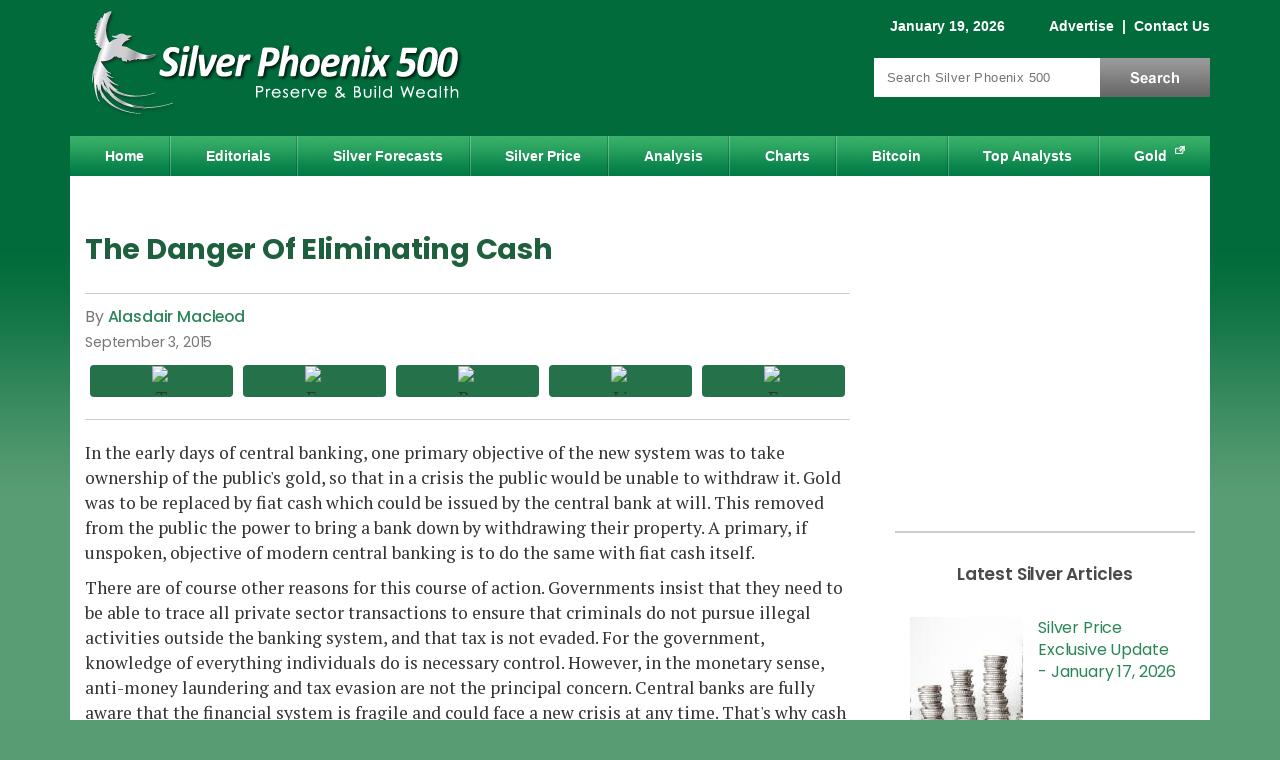

--- FILE ---
content_type: text/html; charset=utf-8
request_url: https://www.silver-phoenix500.com/article/danger-eliminating-cash
body_size: 15144
content:
<!DOCTYPE html>
<html version="HTML+RDFa 1.0" lang="en" dir="ltr" xmlns="http://www.w3.org/1999/xhtml"
  xmlns:content="http://purl.org/rss/1.0/modules/content/"
  xmlns:dc="http://purl.org/dc/terms/"
  xmlns:foaf="http://xmlns.com/foaf/0.1/"
  xmlns:og="http://ogp.me/ns#"
  xmlns:rdfs="http://www.w3.org/2000/01/rdf-schema#"
  xmlns:sioc="http://rdfs.org/sioc/ns#"
  xmlns:sioct="http://rdfs.org/sioc/types#"
  xmlns:skos="http://www.w3.org/2004/02/skos/core#"
  xmlns:xsd="http://www.w3.org/2001/XMLSchema#">
<head profile="http://www.w3.org/1999/xhtml/vocab">
<!--[if IE]><![endif]-->
<link rel="dns-prefetch" href="//cdnjs.cloudflare.com" />
<link rel="preconnect" href="//cdnjs.cloudflare.com" />
<meta charset="utf-8" />
<script type="text/javascript" id="dianomi_context_script" src="https://www.dianomi.com/js/contextfeed.js"></script>
<style>.item.d-rail-unit {
  padding: 0 !important;
  width: 100% !important;
  height: 130px !important;
}
.item.d-rail-unit .dianomi_context {
  margin-top: -36px;
  margin-left: -2px;
}.d-rail-unit .unit-title
      { margin: auto; background: white; color: #ccc; font-size: .8em; z-index: 100; position: relative; font-family: Arial; }
    </style>
<!-- Start Ad Head -->
<script>const s = document.createElement('script');s.src = 
'https://rta.synergyhub.ai/show.js?v='+((new Date()).toISOString());
s.async = true;s.type = 'text/javascript';document.head.appendChild(s);</script>
<!-- End Ad Head -->
<link rel="preload" as="image" href="https://www.silver-phoenix500.com/sites/default/files/macleod090315-1.jpg" />
<meta property="og:site_name" content="Silver Phoenix 500" />
<meta property="og:type" content="article" />
<meta property="og:url" content="https://www.silver-phoenix500.com/article/danger-eliminating-cash" />
<meta property="og:title" content="The Danger Of Eliminating Cash" />
<meta property="og:description" content="In the early days of central banking, one primary objective of the new system was to take ownership of the public&#039;s gold, so that in a crisis the public would be unable to withdraw it. Gold was to be replaced by fiat cash which could be issued by the central bank at will. This removed from the public the power to bring a bank down by withdrawing their property. A primary, if" />
<meta property="article:published_time" content="2015-09-03T12:11:26-07:00" />
<meta property="article:modified_time" content="2015-09-03T12:11:26-07:00" />
<meta property="og:image" content="https://www.silver-phoenix500.com/sites/default/files/styles/social-sharing-min-height/public/macleod090315-1.jpg?itok=gNmREMrU" />
<meta property="og:image:type" content="image/jpeg" />
<meta property="og:image:width" content="906" />
<meta property="og:image:height" content="200" />

<meta name="twitter:site" content="@SilverPhoenix50" />
<meta name="twitter:card" content="summary_large_image" />
<meta name="twitter:title" content="The Danger Of Eliminating Cash" />
<meta name="thumbnail" content="https://www.silver-phoenix500.com/sites/default/files/styles/social-sharing-min-height/public/macleod090315-1.jpg?itok=gNmREMrU" />
<meta name="description" content="In the early days of central banking, one primary objective of the new system was to take ownership of the public&#039;s gold, so that in a crisis the public would be unable to withdraw it. Gold was to be replaced by fiat cash which could be issued by the central bank at will. This removed from the public the power to bring a bank down by withdrawing their property. A primary, if" />
<link rel="canonical" href="https://www.silver-phoenix500.com/article/danger-eliminating-cash" />
<link rel="shortlink" href="https://www.silver-phoenix500.com/node/54988" />

  <title>The Danger Of Eliminating Cash | Silver Phoenix 500</title>
  <meta name="viewport" content="width=device-width, initial-scale=1">
  <link rel="dns-prefetch" href="//fonts.gstatic.com" />
  <link rel="preconnect" href="//fonts.gstatic.com" crossorigin="" />
  <link rel="dns-prefetch" href="//fonts.googleapis.com" />
  <link rel="preconnect" href="//fonts.googleapis.com" />
  <meta http-equiv="Content-Security-Policy" content="upgrade-insecure-requests" />

  
  <link rel="apple-touch-icon" sizes="180x180" href="/sites/all/themes/icons/apple-touch-icon.png?v=eEYbMnmByR">
  <link rel="icon" type="image/png" sizes="32x32" href="/sites/all/themes/icons/favicon-32x32.png?v=eEYbMnmByR">
  <link rel="icon" type="image/png" sizes="16x16" href="/sites/all/themes/icons/favicon-16x16.png?v=eEYbMnmByR">
  <link rel="manifest" href="/sites/all/themes/icons/site.webmanifest?v=eEYbMnmByR">
  <link rel="mask-icon" href="/sites/all/themes/icons/safari-pinned-tab.svg?v=eEYbMnmByR" color="#0f894e">
  <link rel="shortcut icon" href="/sites/all/themes/icons/favicon.ico?v=eEYbMnmByR">
  <meta name="apple-mobile-web-app-title" content="Silver Phoenix 500">
  <meta name="application-name" content="Silver Phoenix 500">
  <meta name="msapplication-TileColor" content="#0f894e">
  <meta name="msapplication-config" content="/sites/all/themes/icons/browserconfig.xml?v=eEYbMnmByR">
  <meta name="theme-color" content="#0f894e">

    <link rel="preload" as="style" href="https://fonts.googleapis.com/css2?family=PT+Serif:wght@400;700&family=Poppins:wght@400;500;600;700&display=swap">
  <link rel="stylesheet" href="https://fonts.googleapis.com/css2?family=PT+Serif:wght@400;700&family=Poppins:wght@400;500;600;700&display=swap" media="print" onload="this.onload=null;this.removeAttribute('media');">
  <!-- no-JS fallback -->
  <noscript>
    <link rel="stylesheet" href="https://fonts.googleapis.com/css2?family=PT+Serif:wght@400;700&family=Poppins:wght@400;500;600;700&display=swap">
  </noscript>

  <link type="text/css" rel="stylesheet" href="/sites/default/files/advagg_css/css__pCtNP4L-GiQMeLSG_f4zzcPqUP5XviGHSitozxXkV9M__jiXWJAfSusYuOZzvAEl_O853LbeglCM1NxkFLChmhvQ__d15gjGZwrzt_A--bRFeYp5T2sXHBhBnutcOCDhIpSuY.css" media="all" />
<link type="text/css" rel="stylesheet" href="/sites/default/files/advagg_css/css__L7FUVvDV3PBdOkLJukxBfXhM4Tb054QbUEpfoBWEoXY__8fdMVvERwu9ZndcFt8L4JKMvk5nRn8bY--SKGJMC-yQ__d15gjGZwrzt_A--bRFeYp5T2sXHBhBnutcOCDhIpSuY.css" media="all" />
<link type="text/css" rel="stylesheet" href="/sites/default/files/advagg_css/css__j_P-LqEvTY3h62t5wB8PrIertEEg5HnuQNuhnXRRUv8___L4U4B_1eEvvUhL3QEkIuVtPLY8c-bc1RM4n1fvbHSA__d15gjGZwrzt_A--bRFeYp5T2sXHBhBnutcOCDhIpSuY.css" media="all" />
<link type="text/css" rel="stylesheet" href="/sites/default/files/advagg_css/css__ACLoL7AAzgJaZKFFFicIYKw67wP-veXGY-Lj2PoZPtY__7g40UeM74r8hkrzDC6Hbb7RReIGNu-Jsb5XAbAPKIeA__d15gjGZwrzt_A--bRFeYp5T2sXHBhBnutcOCDhIpSuY.css" media="all" />
<link type="text/css" rel="stylesheet" href="/sites/default/files/advagg_css/css__H3csToe8hoWxjkpmTIq_I9oELZ1GYmliywPeVUnRHA8__fe2sjpQe93fYqkE0moQfMHKvkhtOOt53d_0BGdm9ZOE__d15gjGZwrzt_A--bRFeYp5T2sXHBhBnutcOCDhIpSuY.css" media="all" />
<link type="text/css" rel="stylesheet" href="/sites/default/files/advagg_css/css__6M1ZszFYhYK4yiqJLsb4c7Dlqq49c2TSYdUwZubpFMk__vnEXWi1F5OQkYa79BesqDZVMtrkp_htpoYiQ075PpfI__d15gjGZwrzt_A--bRFeYp5T2sXHBhBnutcOCDhIpSuY.css" media="all" />
<style type="text/css" media="all">
/* <![CDATA[ */
.form-item-mergevars-URL{display:none;Xposition:absolute;top:-9898px;left:-9898px;}
.form-item-mergevars-URL{display:none;Xposition:absolute;top:-9898px;left:-9898px;}

/* ]]> */
</style>
<link type="text/css" rel="stylesheet" href="/sites/default/files/advagg_css/css__NIw_DPU8Mg3GtGpnuqMYJS_XlUsM5CO1It4gwoiU5b8__jZbgWE9fS4oUtnx_2L-YSwdjQEjM36C-Ey5dNvCFGtk__d15gjGZwrzt_A--bRFeYp5T2sXHBhBnutcOCDhIpSuY.css" media="all" />
<link type="text/css" rel="stylesheet" href="/sites/default/files/advagg_css/css__1ZmTaH0ViCFDMaj9p8zMpWDcvKz9cFfXRPp6-2PFK-s__86gyf7vcFWY5lLqCQsHyR0mhPnFTD7HTxua2Zl3R5Wg__d15gjGZwrzt_A--bRFeYp5T2sXHBhBnutcOCDhIpSuY.css" media="all" />
<link type="text/css" rel="stylesheet" href="/sites/default/files/advagg_css/css__aN2x5yWFgd1kvYirotOKvf8djMRwo77AmKI-b1oIu6E__RzVRf2qxc5jGDYcUbAIP7KvctX84V5yuBOfT4TBSoOc__d15gjGZwrzt_A--bRFeYp5T2sXHBhBnutcOCDhIpSuY.css" media="print" />
<link type="text/css" rel="stylesheet" href="/sites/default/files/advagg_css/css__iZ6SbO_-44ee_Yl_5Ja-6HVhwyJjJKyCh5krOnqcxbg__zBE1fAmatd8vDR94RtPQRscufPQAK0DNt4rEPOQ0XME__d15gjGZwrzt_A--bRFeYp5T2sXHBhBnutcOCDhIpSuY.css" media="only screen and (max-width:767px)" />

  <script src="https://cdnjs.cloudflare.com/ajax/libs/jquery/1.12.2/jquery.min.js"></script>
<script>
<!--//--><![CDATA[//><!--
jQuery.migrateMute=true;jQuery.migrateTrace=false;
//--><!]]>
</script>
<script src="https://cdnjs.cloudflare.com/ajax/libs/jquery-migrate/1.4.1/jquery-migrate.js"></script>
<script src="/sites/default/files/advagg_js/js__ZyeOaiFuDejQQbhUV7yg7atYZnj4WLfH77o0scv4068__jeShjS1-sEwOx4dbB-NSBsCnxWfNslS1Nkgx4CZngGA__d15gjGZwrzt_A--bRFeYp5T2sXHBhBnutcOCDhIpSuY.js"></script>
<script src="/sites/default/files/advagg_js/js__7WhDWmKL9JAwji5GT5UQ5c-Tj0OSESfN4X8zqndABVI__xpnG_O4Mkzo4zy3OBcAsMWEOhvKn7Cts83WpGR4ctQo__d15gjGZwrzt_A--bRFeYp5T2sXHBhBnutcOCDhIpSuY.js"></script>
<script src="/sites/default/files/advagg_js/js__Ak27dtBPH9OUrScJBjCGhdeHu9ZVl33zbj7XR9qt3eE__SGggvtYH6KAFWT2NGquosWK1SoWokfbyhZ2MaWmzq9I__d15gjGZwrzt_A--bRFeYp5T2sXHBhBnutcOCDhIpSuY.js"></script>
<script src="/sites/default/files/advagg_js/js__0POyLuFxTkSC60DRTpj8Hu50jVnRLoHLPgr8andUGD0__tZpeuP14VNeDf1VPOGonZI8n_Mtj9XZtcZrGRbhx4NY__d15gjGZwrzt_A--bRFeYp5T2sXHBhBnutcOCDhIpSuY.js"></script>
<script src="/sites/default/files/advagg_js/js__YT6D1B_BKxvm6JCH_t9sZNI5L6yITa_DlU5QcSlOkAU__OXobH7d1IP1o3WABlniIrU_-pcJacVSIPUv9bpD-6pQ__d15gjGZwrzt_A--bRFeYp5T2sXHBhBnutcOCDhIpSuY.js"></script>
<script src="/sites/default/files/advagg_js/js__nEzogSX5V6bksCZDBhd_ijD6MmBIEem0nbgvsTPDLag__OtlZ8Ba2Q7SdzklPV9HwEst5cOAvyGhQsZ_n9cKY61U__d15gjGZwrzt_A--bRFeYp5T2sXHBhBnutcOCDhIpSuY.js"></script>
<script src="/sites/default/files/advagg_js/js__e-6zm3oZsaINA88Iq_BkE9giqPlmfHsl4uWj1c7AW4s__T1HmmvNEOSU1YXfA55IRhxAJNlEMfEAe7EdaETWrQnU__d15gjGZwrzt_A--bRFeYp5T2sXHBhBnutcOCDhIpSuY.js"></script>
<script src="/sites/default/files/advagg_js/js__RpMCeYL4x8Kw7g6asjnDXnVHD46gHgvkn7uVidudgBo__E86MiqQgGqlHk44pw37Fe7W0FuZcujm2aduJzkR7uuY__d15gjGZwrzt_A--bRFeYp5T2sXHBhBnutcOCDhIpSuY.js"></script>
<script src="/sites/default/files/advagg_js/js__kZHMBFAHyzuwk-JU7ucct5oXsIv_xGsxmVbSkU3_iqI__f9DfIphpbztZaW694swn7Y3jFZGr2yvJuKtKxQtHqek__d15gjGZwrzt_A--bRFeYp5T2sXHBhBnutcOCDhIpSuY.js"></script>
<script src="/sites/default/files/advagg_js/js__bzJQ8KhPK85tg714A2NCbmIZLwEESVCk9Dnh86Zma4E__LxItgEnV5XeOn-JDbLcW7RurAtNDErdNFhLpIHcJAuc__d15gjGZwrzt_A--bRFeYp5T2sXHBhBnutcOCDhIpSuY.js"></script>
<script>
<!--//--><![CDATA[//><!--
jQuery.extend(Drupal.settings,{"basePath":"\/","pathPrefix":"","setHasJsCookie":0,"ajaxPageState":{"theme":"sp_green","theme_token":"blwZvAoyOPjbc2M2nxLOEbGdX2KlmDrfZ5wfOdhPLJ4","css":{"modules\/system\/system.base.css":1,"modules\/system\/system.menus.css":1,"modules\/system\/system.messages.css":1,"modules\/system\/system.theme.css":1,"modules\/comment\/comment.css":1,"modules\/field\/theme\/field.css":1,"sites\/all\/modules\/drupal\/fitvids\/fitvids.css":1,"modules\/node\/node.css":1,"modules\/search\/search.css":1,"sites\/all\/modules\/drupal\/simpleads\/simpleads.css":1,"modules\/user\/user.css":1,"modules\/forum\/forum.css":1,"sites\/all\/modules\/drupal\/views\/css\/views.css":1,"sites\/all\/modules\/drupal\/media\/modules\/media_wysiwyg\/css\/media_wysiwyg.base.css":1,"sites\/all\/modules\/drupal\/colorbox\/styles\/default\/colorbox_style.css":1,"sites\/all\/modules\/drupal\/ctools\/css\/ctools.css":1,"sites\/all\/modules\/drupal\/nice_menus\/css\/nice_menus.css":1,"sites\/all\/themes\/sp_green\/css\/sp500_nice_menus.css":1,"sites\/all\/modules\/drupal\/date\/date_api\/date.css":1,"public:\/\/honeypot\/honeypot.css":1,"sites\/all\/themes\/sp_green\/css\/style.css":1,"sites\/all\/themes\/sp_green\/css\/print.css":1,"sites\/all\/themes\/sp_green\/css\/style_mobile.css":1},"js":{"https:\/\/cdnjs.cloudflare.com\/ajax\/libs\/jquery\/1.12.2\/jquery.min.js":1,"https:\/\/cdnjs.cloudflare.com\/ajax\/libs\/jquery-migrate\/1.4.1\/jquery-migrate.js":1,"misc\/jquery-extend-3.4.0.js":1,"misc\/jquery-html-prefilter-3.5.0-backport.js":1,"misc\/jquery.once.js":1,"misc\/drupal.js":1,"sites\/all\/libraries\/fitvids\/jquery.fitvids.js":1,"sites\/all\/modules\/drupal\/jquery_update\/js\/jquery_browser.js":1,"sites\/all\/modules\/drupal\/nice_menus\/js\/jquery.bgiframe.js":1,"sites\/all\/modules\/drupal\/nice_menus\/js\/jquery.hoverIntent.js":1,"sites\/all\/modules\/drupal\/nice_menus\/js\/superfish.js":1,"sites\/all\/modules\/drupal\/nice_menus\/js\/nice_menus.js":1,"misc\/form-single-submit.js":1,"sites\/all\/modules\/drupal\/honeypot\/js\/honeypot.js":1,"sites\/all\/modules\/drupal\/admin_menu\/admin_devel\/admin_devel.js":1,"sites\/all\/modules\/drupal\/fitvids\/fitvids.js":1,"sites\/all\/modules\/drupal\/simpleads\/simpleads.js":1,"sites\/all\/libraries\/colorbox\/jquery.colorbox-min.js":1,"sites\/all\/modules\/drupal\/colorbox\/js\/colorbox.js":1,"sites\/all\/modules\/drupal\/colorbox\/styles\/default\/colorbox_style.js":1,"sites\/all\/modules\/drupal\/colorbox\/js\/colorbox_load.js":1,"sites\/all\/modules\/drupal\/colorbox\/js\/colorbox_inline.js":1,"sites\/all\/modules\/drupal\/antibot\/js\/antibot.js":1,"sites\/all\/themes\/sp_green\/js\/jquery.cookie.js":1,"sites\/all\/themes\/sp_green\/js\/jquery.jcarousellite.min.js":1,"sites\/all\/themes\/sp_green\/js\/script.js":1}},"colorbox":{"opacity":"0.85","current":"{current} of {total}","previous":"\u00ab Prev","next":"Next \u00bb","close":"Close","maxWidth":"98%","maxHeight":"98%","fixed":true,"mobiledetect":true,"mobiledevicewidth":"480px","file_public_path":"\/sites\/default\/files","specificPagesDefaultValue":"admin*\nimagebrowser*\nimg_assist*\nimce*\nnode\/add\/*\nnode\/*\/edit\nprint\/*\nprintpdf\/*\nsystem\/ajax\nsystem\/ajax\/*"},"nice_menus_options":{"delay":800,"speed":"slow"},"better_exposed_filters":{"views":{"silver_factoid":{"displays":{"block":{"filters":[]}}},"popular":{"displays":{"block_3":{"filters":[]}}}}},"fitvids":{"custom_domains":[],"selectors":["#content"],"simplifymarkup":1},"urlIsAjaxTrusted":{"\/article\/danger-eliminating-cash":true,"\/newsletter\/subscribe":true},"antibot":{"forms":{"mailchimp-signup-subscribe-block-sidebar-form":{"action":"\/newsletter\/subscribe","key":"d810e1fdb44e43304a6a6136a7dc987f"},"mailchimp-signup-subscribe-block-popup-subscribe-form":{"action":"\/newsletter\/subscribe","key":"15b9fed400fdbd77b0e1f3276f52242e"}}},"honeypot":{"jsToken":"js_token:833990218|QC32EFpRv4UW-wyAbL9oZ8Z9o_xUHpIdX6IAUFierH8"}});
//--><!]]>
</script>

<script type="text/javascript">
// An async timer to load a 3rd-party script.
function loadJs(seconds, url) {
  return new Promise((resolve) => {
    // Wait # of seconds before calling the function.
    setTimeout(() => resolve(writeJs(url)), seconds)
  })
}
// Write the script to the page.
function writeJs(url) {
  var script = document.createElement('script');
  script.src = url;
  script.setAttribute('async', 'true');
  document.documentElement.firstChild.appendChild(script);
}
</script>

  <!-- Google Tag Manager -->
  <script>(function(w,d,s,l,i){w[l]=w[l]||[];w[l].push({'gtm.start':
  new Date().getTime(),event:'gtm.js'});var f=d.getElementsByTagName(s)[0],
  j=d.createElement(s),dl=l!='dataLayer'?'&l='+l:'';j.async=true;j.src=
  'https://www.googletagmanager.com/gtm.js?id='+i+dl;f.parentNode.insertBefore(j,f);
  })(window,document,'script','dataLayer','GTM-PVHZM2X');</script>
  <!-- End Google Tag Manager -->

<script src="//cdn.thisiswaldo.com/static/js/9399.js" async></script>

</head>
<body class="html not-front not-logged-in one-sidebar sidebar-first page-node page-node- page-node-54988 node-type-article" >

<!-- Google Tag Manager (noscript) -->
<noscript><iframe src="https://www.googletagmanager.com/ns.html?id=GTM-PVHZM2X"
height="0" width="0" style="display:none;visibility:hidden"></iframe></noscript>
<!-- End Google Tag Manager (noscript) -->

<div id="skip-link">
  <a href="#content" title="Jump to the main content of this page" class="element-invisible">Jump to Content</a>
</div>
<div id="container">

 	<div id="header" class="clearfix">
		<div id="branding">
			<!-- Region: Top Breadcrumbs -->
				     	<div class="breadcrumbs">
					  <div class="region region-top-breadcrumbs">
    <div id="block-block-1" class="block block-block clearfix">

    
  <div class="content">
    <span class="date">January 19, 2026</span>
<span class="togglelink">
<a href="/contact/advertise">Advertise</a>
 |  <a href="/contact">Contact Us</a>
<span class="visible-sm"> |  <a href="/search">Search</a></span>
</span>  </div>
</div>
  </div>
				</div>
			    		<!-- logo -->
					      			<div id="logo" itemscope itemtype="http://schema.org/Organization">
              <a itemprop="url" href="/" title="Home">
                <img itemprop="logo" src="https://www.silver-phoenix500.com/sites/all/themes/sp_green/logo.png" width="415" height="130" alt="Silver Phoenix 500 Logo" title="Silver Phoenix 500 is a silver news and prices website" /></a>
						</div>
										<!-- Region: Search -->
								     	<div class="breadcrumbs">
							  <div class="region region-search">
    <div id="block-search-form" class="block block-search">

    
  <div class="content">
    <form action="/article/danger-eliminating-cash" method="post" id="search-block-form" accept-charset="UTF-8"><div><div class="container-inline">
      <div class="element-invisible">Search form</div>
    <div class="form-item form-type-textfield form-item-search-block-form">
  <label class="element-invisible" for="edit-search-block-form--2">Search </label>
 <input title="Enter the terms you wish to search for." placeholder="Search Silver Phoenix 500" type="text" id="edit-search-block-form--2" name="search_block_form" value="" size="15" maxlength="128" class="form-text" />
</div>
<div class="form-actions form-wrapper" id="edit-actions"><input type="submit" id="edit-submit" name="op" value="Search" class="form-submit" /></div><input type="hidden" name="form_build_id" value="form-u065Joox1j8n0CRc-BUsaUGq0a4RZUyIn9m9fSd-Dvo" />
<input type="hidden" name="form_id" value="search_block_form" />
</div>
</div></form>  </div>
</div>
  </div>
						</div>
					    	<!-- site name -->
			  	</div><!-- /#branding -->
	</div><!-- /#header -->

	<div id="nav" class="clearfix">
	  <div class="region region-nav">
    <div id="block-nice-menus-1" class="block block-nice-menus">

    
  <div class="content">
    <ul class="nice-menu nice-menu-down nice-menu-main-menu" id="nice-menu-1"><li class="menu-218 menu-path-front first odd "><a href="/">Home</a></li>
<li class="menu-421 menu-path-editorials  even "><a href="/editorials">Editorials</a></li>
<li class="menu-1074 menu-path-forecasts-predictions  odd "><a href="/forecasts_predictions" title="">Silver Forecasts</a></li>
<li class="menu-1496 menu-path-ssilver-phoenix500com-rate-price-of-silver-  even "><a href="https://www.silver-phoenix500.com/rate/price-of-silver/" title="">Silver Price</a></li>
<li class="menu-424 menu-path-analysis  odd "><a href="/analysis">Analysis</a></li>
<li class="menu-455 menu-path-node-2  even "><a href="/charts">Charts</a></li>
<li class="menu-1786 menu-path-bitcoin-cryptocurrencies  odd "><a href="/bitcoin-cryptocurrencies" title="">Bitcoin</a></li>
<li class="menu-452 menu-path-top-analysts  even "><a href="/top-analysts">Top Analysts</a></li>
<li class="menu-962 menu-path-sgold-eaglecom  odd last"><a href="https://www.gold-eagle.com" title="">Gold</a></li>
</ul>
  </div>
</div>
  </div>
	</div><!-- /#nav -->

  <!-- Region: Content -->
	<div id="main" class="clearfix">
		<!-- Region: Top Content -->
		     	<div id="topcontent">
				  <div class="region region-top-content">
    <div id="block-block-29" class="block block-block">

    
  <div class="content">
    <div id="waldo-tag-9402"></div>  </div>
</div>
  </div>
			</div>
				<div id="content">
			<!-- title -->
      
							<h1 class="content-title">The Danger Of Eliminating Cash</h1>
						      						        <div class="region region-content">
    <div id="block-system-main" class="block block-system">

    
  <div class="content">
    <div id="node-54988" class="node node-article node-promoted clearfix" about="/article/danger-eliminating-cash" typeof="sioc:Item foaf:Document">

      <span property="dc:title" content="The Danger Of Eliminating Cash" class="rdf-meta element-hidden"></span><span property="sioc:num_replies" content="0" datatype="xsd:integer" class="rdf-meta element-hidden"></span>
  
  <div class="content clearfix">

          <div class="top_content">
      <div class="content_by_author_date_post">
        <!-- Author Start -->
        <div class="field field-name-field-author field-type-taxonomy-term-reference field-label-hidden"><div class="field-items"><div class="field-item even"><a href="/authors/alasdair-macleod" typeof="skos:Concept" property="rdfs:label skos:prefLabel" datatype="">Alasdair Macleod</a></div></div></div>        <!-- Author End -->
                          <div class="publish_date"><div class="field field-name-field-published-date field-type-datetime field-label-hidden"><div class="field-items"><div class="field-item even"><span  property="dc:date" datatype="xsd:dateTime" content="2015-09-03T00:00:00-07:00" class="date-display-single">September 3, 2015</span></div></div></div></div>
              </div>

      <div class="social">
        
    <!-- ShareThis BEGIN -->
    <div class="share-button-container">
    
      <div class="share-button">
        <span class="st-custom-button"  data-network="twitter" data-short-url="https://www.silver-phoenix500.com/node/54988" data-title="The Danger Of Eliminating Cash" data-message="I thought you might be interested in this:
https://www.silver-phoenix500.com/article/danger-eliminating-cash">
          <span class="btn-wrap">
            <span class="item-wrap">
              <span class="space-wrap">
                <img alt="Twitter sharing button" src="https://platform-cdn.sharethis.com/img/twitter.svg">
                <span class="txt-label">share</span>
              </span>
            </span>
          </span>
        </span>
      </div>
    

      <div class="share-button">
        <span class="st-custom-button"  data-network="facebook" data-short-url="https://www.silver-phoenix500.com/article/danger-eliminating-cash" data-title="The Danger Of Eliminating Cash" data-message="I thought you might be interested in this:
https://www.silver-phoenix500.com/article/danger-eliminating-cash">
          <span class="btn-wrap">
            <span class="item-wrap">
              <span class="space-wrap">
                <img alt="Facebook sharing button" src="https://platform-cdn.sharethis.com/img/facebook.svg">
                <span class="txt-label">share</span>
              </span>
            </span>
          </span>
        </span>
      </div>
    

      <div class="share-button">
        <span class="st-custom-button"  data-network="reddit" data-short-url="https://www.silver-phoenix500.com/article/danger-eliminating-cash" data-title="The Danger Of Eliminating Cash" data-message="I thought you might be interested in this:
https://www.silver-phoenix500.com/article/danger-eliminating-cash">
          <span class="btn-wrap">
            <span class="item-wrap">
              <span class="space-wrap">
                <img alt="Reddit sharing button" src="https://platform-cdn.sharethis.com/img/reddit.svg">
                <span class="txt-label">share</span>
              </span>
            </span>
          </span>
        </span>
      </div>
    

      <div class="share-button">
        <span class="st-custom-button"  data-network="linkedin" data-short-url="https://www.silver-phoenix500.com/article/danger-eliminating-cash" data-title="The Danger Of Eliminating Cash" data-message="I thought you might be interested in this:
https://www.silver-phoenix500.com/article/danger-eliminating-cash">
          <span class="btn-wrap">
            <span class="item-wrap">
              <span class="space-wrap">
                <img alt="Linkedin sharing button" src="https://platform-cdn.sharethis.com/img/linkedin.svg">
                <span class="txt-label">share</span>
              </span>
            </span>
          </span>
        </span>
      </div>
    

      <div class="share-button">
        <span class="st-custom-button"  data-network="email" data-short-url="https://www.silver-phoenix500.com/article/danger-eliminating-cash" data-title="The Danger Of Eliminating Cash" data-email-subject="Silver Phoenix 500: The Danger Of Eliminating Cash" data-message="I thought you might be interested in this:
https://www.silver-phoenix500.com/article/danger-eliminating-cash">
          <span class="btn-wrap">
            <span class="item-wrap">
              <span class="space-wrap">
                <img alt="Email sharing button" src="https://platform-cdn.sharethis.com/img/email.svg">
                <span class="txt-label">share</span>
              </span>
            </span>
          </span>
        </span>
      </div>
    
    </div>
    <!-- ShareThis END -->
        </div>

    </div>
    <!-- /.top_content -->
  
  <!-- Article Start -->
  <div class="field field-name-body field-type-text-with-summary field-label-hidden"><div class="field-items"><div class="field-item even" property="content:encoded"><p>In the early days of central banking, one primary objective of the new system was to take ownership of the public's gold, so that in a crisis the public would be unable to withdraw it. Gold was to be replaced by fiat cash which could be issued by the central bank at will. This removed from the public the power to bring a bank down by withdrawing their property. A primary, if unspoken, objective of modern central banking is to do the same with fiat cash itself.</p>
<p><span>There are of course other reasons for this course of action. Governments insist that they need to be able to trace all private sector transactions to ensure that criminals do not pursue illegal activities outside the banking system, and that tax is not evaded. For the government, knowledge of everything individuals do is necessary control. However, in the monetary sense, anti-money laundering and tax evasion are not the principal concern. Central banks are fully aware that the financial system is fragile and could face a new crisis at any time. That's why cash in their view must be phased out.</span></p>
<p>A gold run against a bank or banks, in the ordinary course of banking, is no longer a systemic threat, but the possibility that depositors might queue up to withdraw physical cash from a bank in which they have lost confidence is very real. Furthermore it is a public spectacle associated with monetary disorder of the most alarming sort. It is far better, from a central banker's point of view, to only permit the withdrawal of a deposit to be matched by a redeposit in another bank. That way, a bank run can be hidden through the money markets, with or without the intervention of the central bank, and the deflationary effects of cash hoarding are avoided.</p>
<p>This is commonly understood by followers of monetary matters. What has not been addressed properly is how a cashless economy behaves in the event of a significant alteration in the public's preferences for money relative to goods. Normally, there is a balance in these matters, with the large majority of consumers unconcerned about the objective exchange-value of their money. There are a number of factors that can change this complacent view, but the one that concerns us for the purpose of this article is the speed at which the relationship between the expansion of money and credit and the prices of goods and services can change.</p>
<p>There is no mechanical link between the two, but we can sensibly posit that the extra demand represented by an increase in the money quantity will eventually drive up prices, setting the conditions for a potential shift in public preferences for money, which would drive prices up even more. When the general public perceives that prices are rising and will continue to do so, people will buy in advance of their needs, increasing their preference for goods over holding money.</p>
<p>This is currently desired by central bankers wishing to stimulate demand, but they are under the illusion it is a controllable process. Furthermore, increases in the money quantity are being driven by factors not under the direct control of monetary authorities. Welfare states are themselves insolvent and require the issuance of money and low-interest credit to balance their books. Commercial banks can only continue in business if the purchasing power of money continues to fall, because their customers are over-indebted. Unless the expansion of the money quantity continues at an increasing rate, the whole financial system will most likely grind to a halt. It is now required of central banks to ensure the money quantity continues to expand sufficiently to prevent systemic failure.</p>
<p>It is therefore only a matter of time, so long as current monetary policies persist, before it dawns on the wider public what is happening to money. Preferences will then shift more definitely against holding money, radically altering all price relationships. If this leads into a hyperinflation of prices, which is the logical and unavoidable outcome, the speed at which money collapses will be governed in part by physical factors. In the case of Germany's great inflation in the 1920s, the final collapse can be tied down to a period of six months or so, between May and November in 1923, after a last-ditch attempt to control monetary inflation failed.1</p>
<p>The limiting factor in this case was the time taken to clear payments through the banking system, and when prices began to rise so rapidly that cheques lost significant value during the clearing and encashment process, the economy moved entirely to cash. When prices rose faster than cash could be printed, the limitation on the purchase of necessities then became one of cash availability.</p>
<p>It is in truth impossible to isolate all the factors involved, and the course of events during the destruction of a currency's purchasing power is bound to vary from case to case. Today the situation is very different from the hyperinflations in Europe over ninety years ago. A society which uses electronic transfers spends bank deposits instantly. The merchant, who is subject to the same panic over the value of the payment received looks to dispose of his cash balances as rapidly as possible as well. In other words, the electronic transfer of money has the potential to facilitate a collapse in purchasing power at a rate that is far more rapid than previously experienced.</p>
<p>The most obvious delaying factor left becomes the speed with which the public realises that government money has no value at all. People are generally ignorant of monetary matters, and a majority of them have no alternative but to believe in their money, because without it they are reduced to barter. It is entirely human to wish these concerns away. For a minority of the population lucky enough to have a combination of wealth and foreign currency bank accounts the problem was not so great in the past, but the interconnectedness of the global monetary system suggests that all today's fiat currencies face the same problem contemporaneously, and there is no refuge in foreign currency.</p>
<p>These concerns have encouraged the development of alternative solutions, such as our own Bitgold/GoldMoney payment and storage facility, which will allow both consumers and producers to reduce their exposure to the banking system and continue to trade. There are also private currency alternatives such as bitcoin. Whether or not alternative currencies have a future monetary role for ordinary people at this stage looks unlikely, primarily because they are less stable than government currencies; however that might change in the future. They represent a work-in-progress that has the power to undermine the state monopoly on money, not least because they lie outside a government's ability to manage capital controls directed through the banks.</p>
<p>What fascinates many of those with an understanding of anticipatory private sector solutions, is the potential for triggering a seismic change in the money used today. They have the ultimate potential to free commerce from the whole concept of a state-directed monetary policy. Rapidly developing technological solutions are therefore another factor that could accelerate the public rejection of government money and the state-licensed banking system, simply by offering a practical alternative to a debasing currency. With the progress being made to eliminate cash and the private sector's ability to develop an alternative financial system in advance, if the collapse of government money comes, it could be very swift indeed.</p>
<p><span>1.Von Mises, The Theory of Money and Credit, (Yale University Press 1953) page 254.</span></p>
<p><span>********  </span></p>
<p><img alt="" src="/sites/default/files/macleod090315-1.jpg" style="height:36px; width:163px" loading="lazy" /></p>
<p><a href="mailto:Alasdair.Macleod@GoldMoney.com" target="_blank" rel="noopener">Alasdair.Macleod@GoldMoney.com</a></p>
</div></div></div>  <!-- Article End -->

  
      <div id="block-ads-article_footer_ads" class="block block-ads"><div class="content"><div class="dianomi_context" data-dianomi-context-id="4844"></div></div></div>  

        <div class="bottom_content">
      <div class="social">
        
    <!-- ShareThis BEGIN -->
    <div class="share-button-container">
    
      <div class="share-button">
        <span class="st-custom-button"  data-network="twitter" data-short-url="https://www.silver-phoenix500.com/node/54988" data-title="The Danger Of Eliminating Cash" data-message="I thought you might be interested in this:
https://www.silver-phoenix500.com/article/danger-eliminating-cash">
          <span class="btn-wrap">
            <span class="item-wrap">
              <span class="space-wrap">
                <img alt="Twitter sharing button" src="https://platform-cdn.sharethis.com/img/twitter.svg">
                <span class="txt-label">share</span>
              </span>
            </span>
          </span>
        </span>
      </div>
    

      <div class="share-button">
        <span class="st-custom-button"  data-network="facebook" data-short-url="https://www.silver-phoenix500.com/article/danger-eliminating-cash" data-title="The Danger Of Eliminating Cash" data-message="I thought you might be interested in this:
https://www.silver-phoenix500.com/article/danger-eliminating-cash">
          <span class="btn-wrap">
            <span class="item-wrap">
              <span class="space-wrap">
                <img alt="Facebook sharing button" src="https://platform-cdn.sharethis.com/img/facebook.svg">
                <span class="txt-label">share</span>
              </span>
            </span>
          </span>
        </span>
      </div>
    

      <div class="share-button">
        <span class="st-custom-button"  data-network="reddit" data-short-url="https://www.silver-phoenix500.com/article/danger-eliminating-cash" data-title="The Danger Of Eliminating Cash" data-message="I thought you might be interested in this:
https://www.silver-phoenix500.com/article/danger-eliminating-cash">
          <span class="btn-wrap">
            <span class="item-wrap">
              <span class="space-wrap">
                <img alt="Reddit sharing button" src="https://platform-cdn.sharethis.com/img/reddit.svg">
                <span class="txt-label">share</span>
              </span>
            </span>
          </span>
        </span>
      </div>
    

      <div class="share-button">
        <span class="st-custom-button"  data-network="linkedin" data-short-url="https://www.silver-phoenix500.com/article/danger-eliminating-cash" data-title="The Danger Of Eliminating Cash" data-message="I thought you might be interested in this:
https://www.silver-phoenix500.com/article/danger-eliminating-cash">
          <span class="btn-wrap">
            <span class="item-wrap">
              <span class="space-wrap">
                <img alt="Linkedin sharing button" src="https://platform-cdn.sharethis.com/img/linkedin.svg">
                <span class="txt-label">share</span>
              </span>
            </span>
          </span>
        </span>
      </div>
    

      <div class="share-button">
        <span class="st-custom-button"  data-network="email" data-short-url="https://www.silver-phoenix500.com/article/danger-eliminating-cash" data-title="The Danger Of Eliminating Cash" data-email-subject="Silver Phoenix 500: The Danger Of Eliminating Cash" data-message="I thought you might be interested in this:
https://www.silver-phoenix500.com/article/danger-eliminating-cash">
          <span class="btn-wrap">
            <span class="item-wrap">
              <span class="space-wrap">
                <img alt="Email sharing button" src="https://platform-cdn.sharethis.com/img/email.svg">
                <span class="txt-label">share</span>
              </span>
            </span>
          </span>
        </span>
      </div>
    
    </div>
    <!-- ShareThis END -->
        </div>
    </div>
  </div>

  </div>
<div class="article-author-bio"><div class="taxonomy-term-description"><p>Alasdair became a stockbroker in 1970 and a Member of the London Stock Exchange in 1974. His experience encompasses equity and bond markets, fund management, corporate finance and investment strategy. After 27 years in the City, Alasdair moved to Guernsey. He worked as a consultant at many offshore institutions and was an Executive Director at an offshore bank in Guernsey and Jersey.</p>
</div></div>  </div>
</div>
<div id="block-custom-custom-disqus" class="block block-custom">

    
  <div class="content">
      </div>
</div>
  </div>
        <div class="region region-content-bottom">
    <div id="block-views-popular-block-3" class="block block-views block_top_articles_bottom">

    <h2  class="title-block">More from Silver Phoenix 500</h2>  
  <div class="content">
    <div class="view view-popular view-id-popular view-display-id-block_3 view-dom-id-12e6c7a558076f73f738c75dfc9cf0e6">
        
  
  
      <div class="view-content">
        <div class="view-field-content">
      
          <a href="/article/i-analyzed-150-years-silver-heres-what-happens-next">I Analyzed 150 Years of Silver, Here&#039;s What Happens Next</a>    
  <div class="views-field views-field-field-author content_author">        By <a href="/authors/jordan-roy-byrne" typeof="skos:Concept" property="rdfs:label skos:prefLabel" datatype="">Jordan Roy-Byrne</a>  </div>  </div>
  <div class="view-field-content">
      
          <a href="/article/silver-soars-again-far-east-open-while-govt-delivers-early-christmas-present-for-mining">Silver Soars Again In Far East Open, While Govt Delivers Early Christmas Present For Mining Sector</a>    
  <div class="views-field views-field-field-author content_author">        By <a href="/authors/chris-marcus" typeof="skos:Concept" property="rdfs:label skos:prefLabel" datatype="">Chris Marcus</a>  </div>  </div>
  <div class="view-field-content">
      
          <a href="/article/silver-price-exclusive-update-january-17-2026">Silver Price Exclusive Update - January 17, 2026</a>    
  <div class="views-field views-field-field-author content_author">        By <a href="/authors/jack-chan" typeof="skos:Concept" property="rdfs:label skos:prefLabel" datatype="">Jack Chan</a>  </div>  </div>
  <div class="view-field-content">
      
          <a href="/article/debt-black-hole-claims-another-victim">The Debt Black Hole Claims Another Victim</a>    
  <div class="views-field views-field-field-author content_author">        By <a href="/authors/mike-maharrey" typeof="skos:Concept" property="rdfs:label skos:prefLabel" datatype="">Mike Maharrey</a>  </div>  </div>
  <div class="view-field-content">
      
          <a href="/article/investors-weekly-update-january-17-2026">Investors Weekly Update - January 17, 2026</a>    
  <div class="views-field views-field-field-author content_author">        By <a href="/authors/jack-chan" typeof="skos:Concept" property="rdfs:label skos:prefLabel" datatype="">Jack Chan</a>  </div>  </div>
  <div class="view-field-content">
      
          <a href="/article/silver%E2%80%99s-extreme-parabola">Silver’s Extreme Parabola</a>    
  <div class="views-field views-field-field-author content_author">        By <a href="/authors/adam-hamilton" typeof="skos:Concept" property="rdfs:label skos:prefLabel" datatype="">Adam Hamilton</a>  </div>  </div>
    </div>
  
  
  
  
  
  
</div>  </div>
</div>
  </div>
    </div>
		<!-- Region: Sidebar One -->
		     	<div class="bar">
				  <div class="region region-sidebar-first">
    <div id="block-block-23" class="block block-block block-height-250">

    
  <div class="content">
    <div class="ad-side-250">
<div id="waldo-tag-9403"></div>
</div>  </div>
</div>
<div id="block-custom-custom-matched-content" class="block block-custom">

    <h2  class="title-block">Latest Silver Articles</h2>  
  <div class="content">
    <div class="news-scroller">
    <a class="prev" href="#"><svg class="ver_svg" viewBox="0 0 24 24" height="24" width="24" xmlns="//www.w3.org/2000/svg" ><path transform="rotate(180 12 12)" d="M7.41 7.84L12 12.42l4.59-4.58L18 9.25l-6 6-6-6z"/><path fill="none" d="M0-.75h24v24H0z"/></svg></a>
    <div class="carosel_news"><ul><li class='item'>
      <div class='img'><a href='https://www.silver-phoenix500.com/article/silver-price-exclusive-update-january-17-2026'><img typeof="foaf:Image" src="https://www.silver-phoenix500.com/sites/default/files/styles/w113/public/chan110523-s1a_5.jpg?itok=dOvg2y2W" width="113" height="113" alt="" /></a></div>
      <div class='title'><a href='https://www.silver-phoenix500.com/article/silver-price-exclusive-update-january-17-2026'> Silver Price Exclusive Update - January 17, 2026</a></div> </li><li class="item d-rail-unit"><div class="unit-title">Sponsored</div><div class="dianomi_context" data-dianomi-context-id="4843"></div></li><li class='item'>
      <div class='img'><a href='https://www.silver-phoenix500.com/article/silver-price-suppression-bull-still-roaring-or-bear-reawakening'><img typeof="foaf:Image" src="https://www.silver-phoenix500.com/sites/default/files/styles/w113/public/ds011526-1a.jpg?itok=Po2nkv0D" width="113" height="113" alt="" /></a></div>
      <div class='title'><a href='https://www.silver-phoenix500.com/article/silver-price-suppression-bull-still-roaring-or-bear-reawakening'> Silver Price Suppression: Is the Bull Still Roaring or the Bear Reawakening?</a></div> </li><li class='item'>
      <div class='img'><a href='https://www.silver-phoenix500.com/article/silver-price-exclusive-update-january-10-2026'><img typeof="foaf:Image" src="https://www.silver-phoenix500.com/sites/default/files/styles/w113/public/chan010624-s1a_8.jpg?itok=PuiPrbZ8" width="113" height="113" alt="" /></a></div>
      <div class='title'><a href='https://www.silver-phoenix500.com/article/silver-price-exclusive-update-january-10-2026'> Silver Price Exclusive Update - January 10, 2026</a></div> </li><li class="item d-rail-unit"><div class="unit-title">Sponsored</div><div class="dianomi_context" data-dianomi-context-id="4843"></div></li><li class='item'>
      <div class='img'><a href='https://www.silver-phoenix500.com/article/so-much-riding-silver'><img typeof="foaf:Image" src="https://www.silver-phoenix500.com/sites/default/files/styles/w113/public/Screen%20Shot%202026-01-05%20at%208.17.15%20PM.png?itok=S9ISXloO" width="113" height="113" alt="" /></a></div>
      <div class='title'><a href='https://www.silver-phoenix500.com/article/so-much-riding-silver'> So Much Is Riding on Silver!</a></div> </li><li class='item'>
      <div class='img'><a href='https://www.silver-phoenix500.com/article/silver-price-exclusive-update-january-3-2026'><img typeof="foaf:Image" src="https://www.silver-phoenix500.com/sites/default/files/styles/w113/public/chan122323-s1a_10.jpg?itok=GOjlLAnB" width="113" height="113" alt="" /></a></div>
      <div class='title'><a href='https://www.silver-phoenix500.com/article/silver-price-exclusive-update-january-3-2026'> Silver Price Exclusive Update - January 3, 2026</a></div> </li><li class='item'>
      <div class='img'><a href='https://www.silver-phoenix500.com/article/silver-market-analysis-deep-dive-historic-breakout'><img typeof="foaf:Image" src="https://www.silver-phoenix500.com/sites/default/files/styles/w113/public/Screen%20Shot%202025-12-31%20at%209.37.23%20AM.png?itok=rVz6NnXb" width="113" height="113" alt="" /></a></div>
      <div class='title'><a href='https://www.silver-phoenix500.com/article/silver-market-analysis-deep-dive-historic-breakout'> Silver Market Analysis: A Deep Dive into Historic Breakout</a></div> </li><li class='item'>
      <div class='img'><a href='https://www.silver-phoenix500.com/article/silver%E2%80%99s-back-miners-are-not-disconnect-real'><img typeof="foaf:Image" src="https://www.silver-phoenix500.com/sites/default/files/styles/w113/public/Silver-fat-3bars_7.jpg?itok=UQNJRtQK" width="113" height="113" alt="" /></a></div>
      <div class='title'><a href='https://www.silver-phoenix500.com/article/silver%E2%80%99s-back-miners-are-not-disconnect-real'> Silver’s Back Up. Miners Are Not. The Disconnect Is Real</a></div> </li><li class='item'>
      <div class='img'><a href='https://www.silver-phoenix500.com/article/silver-expensive'><img typeof="foaf:Image" src="https://www.silver-phoenix500.com/sites/default/files/styles/w113/public/SilverBars_4.jpg?itok=fsASS22q" width="113" height="113" alt="" /></a></div>
      <div class='title'><a href='https://www.silver-phoenix500.com/article/silver-expensive'> Is Silver Expensive?</a></div> </li><li class='item'>
      <div class='img'><a href='https://www.silver-phoenix500.com/article/silver-breaks-out-45-year-holding-pattern-outlook-for-pm-sector'><img typeof="foaf:Image" src="https://www.silver-phoenix500.com/sites/default/files/styles/w113/public/cm113025-1a.jpg?itok=n30DtPW7" width="113" height="113" alt="" /></a></div>
      <div class='title'><a href='https://www.silver-phoenix500.com/article/silver-breaks-out-45-year-holding-pattern-outlook-for-pm-sector'> Silver Breaks Out Of 45-Year Holding Pattern - Outlook For PM Sector...</a></div> </li><li class='item'>
      <div class='img'><a href='https://www.silver-phoenix500.com/article/silver-high-where-was-it-1980-how-did-it-develop-2011-%E2%80%93-and-bear-market-looming-2025'><img typeof="foaf:Image" src="https://www.silver-phoenix500.com/sites/default/files/styles/w113/public/ds110825-1a_0.jpg?itok=fC3wyTTw" width="113" height="113" alt="" /></a></div>
      <div class='title'><a href='https://www.silver-phoenix500.com/article/silver-high-where-was-it-1980-how-did-it-develop-2011-%E2%80%93-and-bear-market-looming-2025'> Silver High: Where Was it in 1980, How Did it Develop in 2011 – And is a Bear Market Looming in 2025?</a></div> </li>
    </ul></div>
    <a class="next" href="#"><svg class="ver_svg" viewBox="0 0 24 24" height="24" width="24" xmlns="//www.w3.org/2000/svg"><path d="M7.41 7.84L12 12.42l4.59-4.58L18 9.25l-6 6-6-6z"/><path fill="none" d="M0-.75h24v24H0z"/></svg></a>
    </div><!-- end .news-scroller -->  </div>
</div>
<noscript>
  <style>form.antibot { display: none !important; }</style>
  <div class="antibot-no-js antibot-message antibot-message-warning messages warning">
    You must have JavaScript enabled to use this form.  </div>
</noscript>
<div id="block-mailchimp-signup-sidebar" class="block block-mailchimp-signup">

    
  <div class="content">
    <form class="mailchimp-signup-subscribe-form honeypot-timestamp-js antibot" action="/antibot" method="post" id="mailchimp-signup-subscribe-block-sidebar-form" accept-charset="UTF-8"><div><div class="mailchimp-signup-subscribe-form-description"><h3 class="title-content">FREE Silver Phoenix 500 Newsletter!</h3>
<ul>
  <li>Weekly insights on the Silver market, cryptocurrencies &amp; the economy</li>
  <li>Leading authors from around the world</li>
  <li>Always FREE</li>
  <li>Stay informed, sign up now!</li>
</ul></div><div id="mailchimp-newsletter-c79f5a6014-mergefields" class="mailchimp-newsletter-mergefields"><input type="hidden" name="mergevars[SIGNUP]" value="SP: Sidebar" />
<input type="hidden" name="mergevars[SIGNUPFORM]" value="sidebar" />
<div class="form-item form-type-textfield form-item-mergevars-EMAIL">
 <input placeholder="Email Address *" type="text" id="edit-mergevars-email" name="mergevars[EMAIL]" value="" size="25" maxlength="128" class="form-text required" />
</div>
<div class="form-item form-type-textfield form-item-mergevars-URL">
  <label for="edit-mergevars-url">Website URL </label>
 <input type="text" id="edit-mergevars-url" name="mergevars[URL]" value="" size="25" maxlength="128" class="form-text" />
</div>
</div><input type="hidden" name="form_build_id" value="form-OQbofi93qI-_dCptvAwx4tZSfyEHTjBvCZzYSd104B0" />
<input type="hidden" name="form_id" value="mailchimp_signup_subscribe_block_sidebar_form" />
<input type="hidden" name="antibot_key" value="" />
<input type="hidden" name="signup_id" value="sidebar" />
<div class="url-textfield"><div class="form-item form-type-textfield form-item-url">
  <label for="edit-url">Leave this field blank </label>
 <input autocomplete="off" type="text" id="edit-url" name="url" value="" size="20" maxlength="128" class="form-text" />
</div>
</div><input type="hidden" name="honeypot_time" value="no_js_available" />
<div class="form-actions form-wrapper" id="edit-actions--2"><input type="submit" id="edit-submit--2" name="op" value="Subscribe" class="form-submit" /></div></div></form>  </div>
</div>
<div id="block-block-34" class="block block-block">

    
  <div class="content">
    <div class="ad-side-250">
<span data-id="88" class="mav1_1"><script type="text/javascript">
<!--//--><![CDATA[// ><!--

<!--//--><![CDATA[// ><!--
(function(){if (mysa_mav1_1) return; var ma = document.createElement("script"); ma.type = "text/javascript"; ma.async = true; ma.src = "https" + "://ad2.gold-eagle.com/ads/api/index.php?js&a&1&v=2"; var s = document.getElementsByTagName("script")[0]; s.parentNode.insertBefore(ma, s) })();var mysa_mav1_1=true;
//--><!]]]]><![CDATA[>

//--><!]]>
</script></span>
</div>  </div>
</div>
<div id="block-block-6" class="block block-block">

    
  <div class="content">
    <iframe src="https://cdn.gold-eagle.com/highcharts/small-dynamic.php?style=silver-phoenix&amp;symbol=XAGUSDO" frameborder="0" width="300" height="315" scrolling="no" class="iframe_chart"></iframe>

  </div>
</div>
<div id="block-block-20" class="block block-block">

    
  <div class="content">
    <iframe src="https://cdn.gold-eagle.com/quotes/price-table.php?table=quote&amp;metal=silver" class="iframe_chart" frameborder="0" width="300" height="161" scrolling="no"></iframe>
  </div>
</div>
<div id="block-views-silver-factoid-block" class="block block-views">

    
  <div class="content">
    <div class="view view-silver-factoid view-id-silver_factoid view-display-id-block view-dom-id-52108e60ca3b9dc5bd04a8eef109b0e2">
        
  
  
      <div class="view-content">
        <div class="views-row views-row-1 views-row-odd views-row-first views-row-last">
      
  <div class="views-field views-field-title">        <span class="field-content">Most silver is produced as a byproduct of copper, gold, lead and zinc refining.</span>  </div>  </div>
    </div>
  
  
  
  
  
  
</div>  </div>
</div>
<div id="block-block-25" class="block block-block block-height-250">

    
  <div class="content">
    <!-- 300x250 -->
<div class="ad-side-250">
<div id="waldo-tag-9405"></div>
</div>

<hr class="divider" />

<!-- 300x250 -->
<div class="ad-side-250">
<div id="waldo-tag-9406"></div>
</div>  </div>
</div>
  </div>
			</div>
				<!-- Region: Sidebar Two -->
		
      <!-- Region: subfooter -->
               <div id="subfooter">
              <div class="region region-subfooter">
    <div id="block-block-22" class="block block-block">

    
  <div class="content">
    <p style="text-align:center">
<a target="_blank" href="https://twitter.com/SilverPhoenix50" rel="noopener"><img style="height:50px; width:196px" src="/sites/default/files/Twitter-button.png" alt="Silver Phoenix Twitter" />
</a>                <a target="_blank" href="https://www.facebook.com/SilverPhoenix500" rel="noopener">
<img style="height:50px; width:163px" src="/sites/default/files/likeusonfacebook.jpg" alt="Silver Phoenix on Facebook" /></a>
</p>  </div>
</div>
  </div>
         </div>
      
	</div><!-- /#main -->

	<!-- Footer -->
			<div id="footer" class="clearfix">
			  <div class="region region-footer">
    <div id="block-block-2" class="block block-block">

    
  <div class="content">
    
<p align="center"><a href="/">Home</a> | <a href="/editorials">Editorials</a> | <a href="/news">News</a> | <a href="/charts">Charts</a> | <a href="/analysis">Analysts</a> | <a href="/bears-lair">Bears Lair</a> | <a href="/top-analysts">Top Analysts</a>
| <a href="https://www.gold-eagle.com">Gold Eagle</a> | <!--<a href="https://www.sunshineprofits.com">Gold Investment Tools</a>--><a href="https://www.sunshineprofits.com/gold-silver/gold-trading" target="_blank" rel="noopener">Gold Trading</a>
</p>

<p align="center"><a href="/privacy-policy">Privacy Policy</a> | <a href="/terms-use">Terms of Use</a> | <a href="/sitemap">Sitemap</a> |
  <a href="/user" class="user_log">Sign In</a></p>

<div align="center">
  <div style="display: inline-block; vertical-align: middle; height: 32px; margin-right: 10px;"><a href="https://www.facebook.com/SilverPhoenix500" target="_blank" rel="noopener">Visit us on Facebook</a></div>
</div>
  </div>
</div>
  </div>
		</div>
  
</div><!-- /#container -->

<!-- Closure (hidden) -->
  <div id="closure" class="clearfix">
      <div class="region region-closure">
    <noscript>
  <style>form.antibot { display: none !important; }</style>
  <div class="antibot-no-js antibot-message antibot-message-warning messages warning">
    You must have JavaScript enabled to use this form.  </div>
</noscript>
<div id="block-mailchimp-signup-popup-subscribe" class="block block-mailchimp-signup">

    
  <div class="content">
    <form class="mailchimp-signup-subscribe-form honeypot-timestamp-js antibot" action="/antibot" method="post" id="mailchimp-signup-subscribe-block-popup-subscribe-form" accept-charset="UTF-8"><div><div class="mailchimp-signup-subscribe-form-description"><h3 class="title-content">FREE Silver Phoenix 500 Newsletter!</h3>
<ul>
  <li>Weekly insights on the Silver market, cryptocurrencies &amp; the economy</li>
  <li>Leading authors from around the world</li>
  <li>Always FREE</li>
  <li>Stay informed, sign up now!</li>
</ul></div><div id="mailchimp-newsletter-c79f5a6014-mergefields" class="mailchimp-newsletter-mergefields"><input type="hidden" name="mergevars[SIGNUPFORM]" value="popup_subscribe" />
<input type="hidden" name="mergevars[SIGNUP]" value="SP: Popup Subscribe" />
<div class="form-item form-type-textfield form-item-mergevars-EMAIL">
 <input placeholder="Email Address *" type="text" id="edit-mergevars-email--2" name="mergevars[EMAIL]" value="" size="25" maxlength="128" class="form-text required" />
</div>
<div class="form-item form-type-textfield form-item-mergevars-URL">
  <label for="edit-mergevars-url--2">Website URL </label>
 <input type="text" id="edit-mergevars-url--2" name="mergevars[URL]" value="" size="25" maxlength="128" class="form-text" />
</div>
</div><input type="hidden" name="form_build_id" value="form-iUfAbcxwixnpjG_KqRgoAOt6wrKm6QcPvzhMwO_jwqc" />
<input type="hidden" name="form_id" value="mailchimp_signup_subscribe_block_popup_subscribe_form" />
<input type="hidden" name="antibot_key" value="" />
<input type="hidden" name="signup_id" value="popup_subscribe" />
<div class="url-textfield"><div class="form-item form-type-textfield form-item-url">
  <label for="edit-url--2">Leave this field blank </label>
 <input autocomplete="off" type="text" id="edit-url--2" name="url" value="" size="20" maxlength="128" class="form-text" />
</div>
</div><input type="hidden" name="honeypot_time" value="no_js_available" />
<div class="form-actions form-wrapper" id="edit-actions--3"><input type="submit" id="edit-submit--3" name="op" value="Subscribe" class="form-submit" /></div></div></form>  </div>
</div>
  </div>
  </div>

  <!-- 728x90/320x50 sticky footer -->
<div id="waldo-tag-9401"></div>

      <script type="text/javascript" src="//platform-api.sharethis.com/js/sharethis.js#property=64b0f5799f35fb00121494da&product=custom-share-buttons&source=platform" async="async"></script>
  
    <script>var subscribersSiteId = 'cafadf72-e159-4e86-a1f2-796e08183042';</script>
  <script src="https://cdn.subscribers.com/assets/subscribers.js" defer="defer"></script>
  

</body>
</html>
